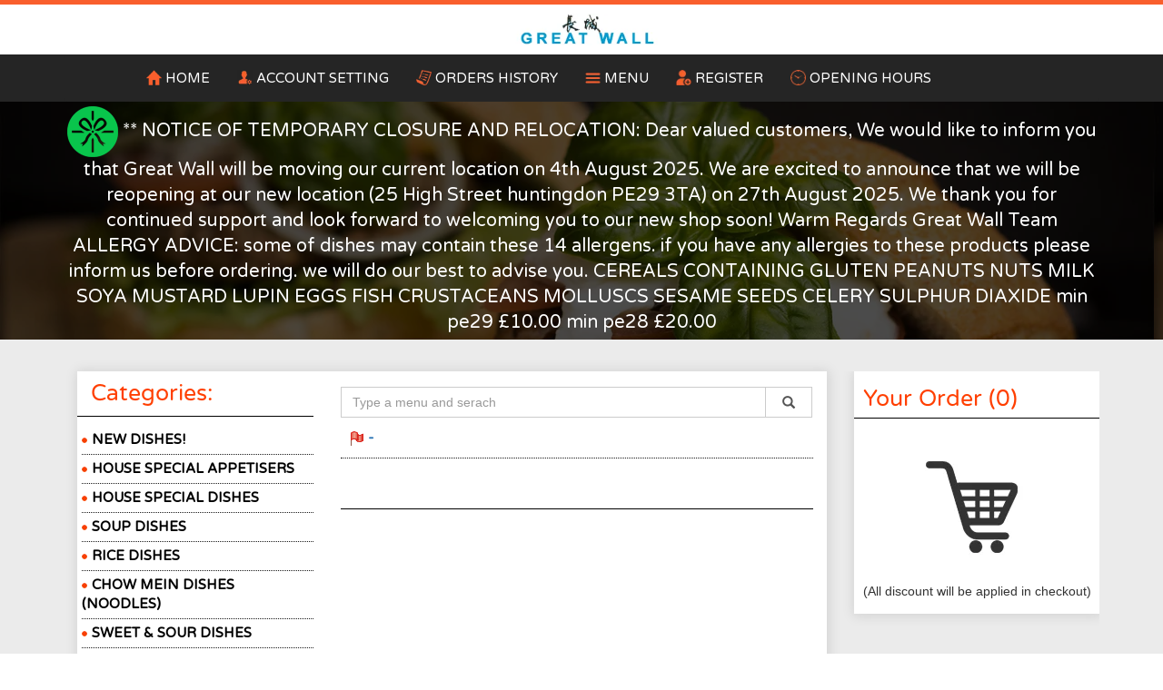

--- FILE ---
content_type: text/html; charset=UTF-8
request_url: https://greatwallhuntingdon.co.uk/menu/index.php?cid=1
body_size: 12113
content:




    <!DOCTYPE html>
    <html lang="en">
    <head>
        <meta charset="utf-8">
        <meta http-equiv="X-UA-Compatible" content="IE=edge">
        <meta name="viewport" content="width=device-width, initial-scale=1">
        <!-- The above 3 meta tags *must* come first in the head; any other head content must come *after* these tags -->
        <title> | Order Online</title>            <meta name="description"
                  content=" - Order Online At Great Wall, PE29 3TA">
                    <script type="text/javascript">

  var _gaq = _gaq || [];
  _gaq.push(['_setAccount', 'UA-28042111-1']);
  _gaq.push(['_trackPageview']);

  (function() {
    var ga = document.createElement('script'); ga.type = 'text/javascript'; ga.async = true;
    ga.src = ('https:' == document.location.protocol ? 'https://ssl' : 'http://www') + '.google-analytics.com/ga.js';
    var s = document.getElementsByTagName('script')[0]; s.parentNode.insertBefore(ga, s);
  })();

</script>
        <!-- Bootstrap -->
        <link href="css/bootstrap.min.css" rel="stylesheet">
        <link href="css/style.css" rel="stylesheet">
        <link href="css/media.css" rel="stylesheet">
        <link href="https://fonts.googleapis.com/css?family=Varela+Round" rel="stylesheet">
        <style>
            .table > tbody > tr > td, .table > tbody > tr > th, .table > tfoot > tr > td, .table > tfoot > tr > th, .table > thead > tr > td, .table > thead > tr > th {
                padding: 2px !important;
            }
        </style>

        
        <script src="js/jquery.js" type="text/javascript"></script>
        <script src="js/jqueryUI.js" type="text/javascript"></script>
        <script src="js/bootstrap.min.js"></script>

        <script language="javascript" type="text/javascript">
            <!--
            function popitup(url) {
                newwindow = window.open(url, 'name', 'height=300,width=500');
                if (window.focus) {
                    newwindow.focus()
                }
                return false;
            }
            // -->
        </script>
        <script language="JavaScript">
            function getElementPosition(obj) {
                var curleft = 0;
                var curtop = 20;
                if (obj.offsetParent) {
                    do {
                        curleft += obj.offsetLeft;
                        curtop += obj.offsetTop;
                    } while (obj = obj.offsetParent);
                }
                return [curleft, curtop];
            }
            function removeAbsoluteOver(objname) {
                var x = document.getElementById(objname);
                x.innerHTML = ' ';
            }

            function absoluteOver(obj, imgsrc, width, height, lyr) {
                var coors = getElementPosition(obj);
                var x = document.getElementById(lyr);
                x.style.position = 'absolute';
                x.style.backgroundColor = '#ff0000;';
                x.innerHTML = '<img alt="" border="1" src="' + imgsrc + '" width="' + width + '" height="' + height + '" onMouseOut="removeAbsoluteOver(\'layer3\');" >';
                x.style.top = coors[1] + 'px';
                x.style.left = coors[0] + 'px';
            }
        </script>

        <script type="text/javascript">
            function colorChange() {
                $('table[id=color]').effect("highlight", {}, 4000);
                $('table[id=color').effect("pulsate", {times: 2000}, 3000);
            }
        </script>

        <script type="text/javascript">
            $(function () {
                $(window).scroll(function () {
                    if ($(this).scrollTop() > 210) {
                        $('.order_div').addClass('fix_div');
                    } else {
                        $('.order_div').removeClass('fix_div');
                    }
                });
            });
            $(function () {
                $(window).scroll(function () {
                    // set distance user needs to scroll before we fadeIn navbar
                    if ($(this).scrollTop() > 80) {
                        $('.outer_header').addClass('fix_header');
                    } else {
                        $('.outer_header').removeClass('fix_header');
                    }
                });
            });
            $(document).ready(function () {
                $('.back-to-top').hide();
                $(window).scroll(function () {
                    if ($(this).scrollTop() > 90) {
                        $('#back-to-top').fadeIn();
                    } else {
                        $('#back-to-top').fadeOut();
                    }
                });
                // scroll body to 0px on click
                $('#back-to-top').click(function () {
                    $('body,html').animate({
                        scrollTop: 0
                    }, 1200);
                    return false;
                });
            });        </script>

        <script src="js/jquery.nicescroll.min.js"></script>

        <!-- suggestion -->
        <script type="text/javascript" src="js/auto/jquery_auto.js"></script>
        <script type='text/javascript' src='js/auto/jquery.autocomplete.js'></script>
        <link rel="stylesheet" type="text/css" href="js/auto/autocomplete.css"/>
        <script type="text/javascript">
            var dom = {};
            dom.query = jQuery.noConflict(true);
            dom.query().ready(function () {
                var s = document.getElementById("s").value;
                dom.query("#s").autocomplete("php_scripts/food_find.php?s" + s, {
                    width: 478,
                    matchContains: true,
                    selectFirst: true
                });
            });
            function check_restriction(count_restriction, check_id) {
                var i = 0;
                $('#' + check_id + ':checked').each(function () {
                    i++;
                });
                if (i > count_restriction) {
                    alert("Maximum " + count_restriction + " can be selected.");
                    return false;
                }
            }
        </script>

        <script type="text/javascript">
function buddyPopUp(popId)
{
	var arrayLength = full_arr[popId].length;
	var buddy = window.prompt("For/Note:");

	if (buddy!=null && buddy!="")
	{
		full_arr[popId][arrayLength-2] = encodeURIComponent(buddy);
	}


	var grandTotal = 0;
	for(var p=0; p<full_arr.length; p++)
	{
		grandTotal=grandTotal+Number(full_arr[p][2]);
	}
	var totalOrder = full_arr.length;

	grandTotal = grandTotal-discount;
	grandTotal = grandTotal.toFixed(2)


	//for showing data in shopping cart
	var cart_show = "<table align='center' cellpadding='0' cellspacing='0' border='0' class='cart_js_main'><tr><td align='center' valign='top' class='cartHead'>Your Order ("+totalOrder+")<td></tr></table><br /><div id='cart_scroll'><form action='php_scripts/addtocart.php' method='post' name='quan' id='quan'>";
	for(var q=0; q<full_arr.length; q++)
	{
		for(var r=0; r<full_arr[q].length; r++)
		{
			if(r==1)
			{
				var showName = full_arr[q][r];
			}
			if(r==3)
			{
				var showQuantity = full_arr[q][r];
			}
			if(r==2)
			{
				var showPrice = full_arr[q][r];
			}
			if(full_arr[q].length==7 && r==4)
			{
				var showOption = full_arr[q][r];
			}
			if(full_arr[q].length==7)
			{
				var buddy = full_arr[q][5];
			}
			if(full_arr[q].length==6)
			{
				var buddy = full_arr[q][4];
			}
		}

		if(q == popId)
		{
			var colorcode = "id='color'";
		}
		else
		{
			var colorcode = "";
		}

		if(buddy=="ME" || buddy=="")
		{
			var buddyShow = "";
		}
		else
		{
			var buddyShow = "<tr><td align='left' valign='top' colspan='4' style='font-size:11px; line-height:18px;'><b>For/Note: "+decodeURIComponent(buddy)+"</b></td></tr>";
		}
		//table for shopping cart
		cart_show+="<table  "+colorcode+" class='cart_js table'><tr><td class='cartTd'><span style='text-decoration:underline; cursor:pointer;' onclick='buddyPopUp("+q+")'><img src='images/addnotes.ico' />&nbsp;"+decodeURIComponent(showName)+"</span></td><td width='40'> X "+showQuantity+"</td><td>£"+showPrice+"</td><td style='padding: 3px 2px 3px 0  !important;text-align:right;' width='60'><input type='button' name='' id='' class='cart_plus_btn' value='+' title='Plus Quantity' onclick='modifyCart("+q+",1)'/>&nbsp;<input type='button' name='' id='' class='cart_minus_btn' value='-' title='Minus Quantity' onclick='modifyCart("+q+",2)' /></td></tr>";
		if(full_arr[q].length==7)
		{
			cart_show += "<tr id='s_bor'><td align='left' valign='top' colspan='4' style='font-size:11px; line-height:18px;'>"+decodeURIComponent(showOption)+"</td></tr>";
		}

		cart_show +=buddyShow+"</table>";
	}
	//showing grand total in cart

	if(grandTotal > 0)
	{
		if(discount!=0)
		{
			disShow = "<b title='&bull; "+DiscountMsg+"'>Discount: £"+discount.toFixed(2)+"</b>";
		}
		else
		{
			disShow ="";
		}

		cart_show += "<br /><table align='center' cellpadding='0' cellspacing='0' border='0' style='width:98%;'><tr><td align='left' valign='middle'>"+disShow+"</td><td align='right' valign='middle'><b>Grand Total: £"+grandTotal+"</td></tr><tr style='height:50px;'><td align='center' valign='bottom' colspan='2'><br /><input type='submit' name='buttons' id='buttons' value='Checkout' class='checkout' /></td></tr></table></form></div>";
	}
	else
	{
		cart_show += "<img src='images/add.png' border='0' />";
	}

	document.getElementById('foodName').innerHTML=cart_show;

	var xmlhttp;

		 if (window.XMLHttpRequest)
		  {// code for IE7+, Firefox, Chrome, Opera, Safari
		  xmlhttp=new XMLHttpRequest();
		  }
		else
		  {// code for IE6, IE5
		  xmlhttp=new ActiveXObject("Microsoft.XMLHTTP");
		  }
		xmlhttp.onreadystatechange=function()
		  {
		  if (xmlhttp.readyState==4 && xmlhttp.status==200)
			{
				document.getElementById("aaaa").innerHTML=xmlhttp.responseText;
			}
		  }
		xmlhttp.open("POST","php_scripts/cart_session.php",true);
		xmlhttp.setRequestHeader("Content-type","application/x-www-form-urlencoded");
		xmlhttp.send("fullArr="+JSON.stringify(full_arr)+"&qntyArray="+JSON.stringify(qnty_array)+"&grandTotal="+grandTotal+"&discount="+discount+"&DiscountMsg="+DiscountMsg_post);

		colorChange();
}
</script><script type="text/javascript">
//global variable

var discount_arr = new Array();

//create offer array and discount array
var full_arr = new Array();
var qnty_array = new Array();
var discount = 0;
var DiscountMsg = "";
var DiscountMsg_post = "";

//Add to cart start
function addToCart(f)
{
	var optionTotalPrice=0;
	var checkString="";
	var data_arr=new Array();
	var str = 0;
	var elem = f.elements;
	var foods_id = elem[0].value;
	var c=0;
	var grandTotal=0;
	var lastHeadId = 0;
	var break_flag = 0;
	for(var i = 0; i < elem.length; i++)
	{
		if(elem[i].type == 'hidden')
		{
			if(i==2){
				var fl_price=elem[i].value;
				var yyy=fl_price.toString();
				data_arr.push(yyy);
			}
			else if(i==1){
				var fl_name=elem[i].value;
				var zzz=encodeURIComponent(fl_name);
				data_arr.push(zzz);
			}
			else{
				data_arr.push(elem[i].value);
			}

			if(i==0){
				checkString+=elem[i].value+'xx';
			}
		}
		if(elem[i].type == 'radio' || elem[i].type == 'checkbox' || elem[i].type == 'select-one')
		{
			
			if(elem[i].checked || elem[i].type == 'select-one'){
				c++;
				var k=(elem[i].value).split('||');
				//var optionHeadId=k[0];
				//var optionHeadName=k[1];

				var optionId=k[0];
				var optionName=k[1];
				var optionPrice=k[2];
				var optionHeadId = k[3];
				var optionHeadName = k[4];
				checkString+=optionId+'xx';
				optionTotalPrice = optionTotalPrice+Number(optionPrice);
				optionTotalPrice = Number(optionTotalPrice);
				var j = "";
				if(optionHeadId == lastHeadId){
					j+=", "+optionName+'(£'+optionPrice+')';
				}
				else{
					if(i>4 && break_flag==0){
						j+="<b>"+optionHeadName+":</b> "+optionName+'(£'+optionPrice+')';
					break_flag=1;
					}
					else{
						j+="<br /><b>"+optionHeadName+":</b> "+optionName+'(£'+optionPrice+')';
					}
				}
				j = encodeURIComponent(j);
				if(c>1){
					data_arr[data_arr.length-1]=data_arr[data_arr.length-1]+j;
				}
				else{
					data_arr.push(j);
				}

				lastHeadId = optionHeadId;
			}

		}
	}
	data_arr[2]=(Number(data_arr[2])+optionTotalPrice).toFixed(2);
	data_arr.push('ME');
	data_arr.push(checkString);


	if(fl_price==0 && optionTotalPrice==0)
	{
		$("#mydiv"+foods_id).show(300);
	}
	else
	{

		var valJSON = JSON.stringify(data_arr[data_arr.length-1]);

		for(var b=0;b<full_arr.length;b++)
		{
			if(valJSON === JSON.stringify(full_arr[b][full_arr[b].length-1]))
			{
				var priceTest=Number(full_arr[b][2])+(Number(full_arr[b][2])/Number(full_arr[b][3]));
				full_arr[b][2]=priceTest.toFixed(2);
				full_arr[b][3]=Number(full_arr[b][3])+1;
				str=1;
				var newArray = b;
			}
		}

		if(str!=1){
		full_arr.push(data_arr);
		var newArray = full_arr.length-1;
		}
		//for calculating grand total form two-dimensional array


		//quantity and food id get for discount :: start
		if(qnty_array.length==0)
		{
			var qnty_array_elem = new Array();
			qnty_array_elem.push(foods_id);
			qnty_array_elem.push('1');
			qnty_array_elem.push(data_arr[2]);
			qnty_array.push(qnty_array_elem);
		}
		else
		{
			var count = 0;
			for(var s=0; s<qnty_array.length; s++)
			{
				if(foods_id==Number(qnty_array[s][0]))
				{
					qnty_array[s][1] = Number(qnty_array[s][1])+1;
					qnty_array[s][2] = Number(qnty_array[s][2])+Number(data_arr[2]);
					count = 1;
				}
			}
			if(count == 0)
			{
				var qnty_array_elem = new Array();
				qnty_array_elem.push(foods_id);
				qnty_array_elem.push('1');
				qnty_array_elem.push(data_arr[2]);
				qnty_array.push(qnty_array_elem);
			}
		}

		//quantity and food id get for discount :: start
		var disAmount = 0;


		for(var k = 0; k < discount_arr.length; k++)
		{
			if(Number(discount_arr[k][0]) == Number(foods_id))
			{
				for(var u = 0; u < qnty_array.length; u++)
				{
					var a= Number(qnty_array[u][0]);

					if(Number(qnty_array[u][0]) == Number(foods_id))
					{
						var food_quantity = Number(qnty_array[u][1]);
						var food_total = Number(qnty_array[u][2]);
						var discount_amount = Number(discount_arr[k][3]);
						var dis_msg = discount_arr[k][1];
						var dis_msg_post = discount_arr[k][2];
						var mod = food_quantity % discount_arr[k][4];

						if(mod == 0)
						{
							if(discount_arr[k][5] == 'Per')
							{
								disAmount += food_total * discount_amount/100;
							}
							else
							{
								disAmount += discount_amount;
							}

							DiscountMsg_post = dis_msg_post;
							DiscountMsg = dis_msg;
						}
					}
				}
			}
		}
		discount+=disAmount;
		//quantity and food id get for discount :: end



		for(var p=0; p<full_arr.length; p++)
		{
			grandTotal=grandTotal+Number(full_arr[p][2]);
		}
		var totalOrder = full_arr.length;

		grandTotal = grandTotal-discount;
		grandTotal = grandTotal.toFixed(2);


		document.getElementById("product-count").innerHTML = totalOrder;

		//for showing data in shopping cart
		var cart_show = "<table class='cart_js_main'><tr><td align='center' valign='top' class='cartHead'>Your Order("+totalOrder+")<td></tr></table><br /><div id='cart_scroll'><form action='php_scripts/addtocart.php' method='post' name='quan' id='quan'>";
		for(var q=0; q<full_arr.length; q++)
		{
			for(var r=0; r<full_arr[q].length; r++)
			{
				if(r==1)
				{
					var showName = full_arr[q][r];
				}
				if(r==3)
				{
					var showQuantity = full_arr[q][r];
				}
				if(r==2)
				{
					var showPrice = full_arr[q][r];
				}
				if(full_arr[q].length==7 && r==4)
				{
					var showOption = full_arr[q][r];
				}
				if(full_arr[q].length==7)
				{
					var buddy = full_arr[q][5];
				}
				if(full_arr[q].length==6)
				{
					var buddy = full_arr[q][4];
				}
			}

			if(q == newArray)
			{
				var colorcode = "id='color'";
			}
			else
			{
				var colorcode = "";
			}

			if(buddy=="ME" || buddy=="")
			{
				var buddyShow = "";
			}
			else
			{
				var buddyShow = "<tr><td align='left' valign='top' colspan='4' style='font-size:11px; line-height:18px;'><b>For: "+decodeURIComponent(buddy)+"</b></td></tr>";
			}
			//table for shopping cart
			cart_show+="<table "+colorcode+" class='cart_js table'><tr><td><span style='text-decoration:underline; cursor:pointer;' onclick='buddyPopUp("+q+")'><img src='images/addnotes.ico' /> "+decodeURIComponent(showName)+"</span></td><td width='40'> X "+showQuantity+"</td><td>£"+showPrice+"</td><td style='padding: 3px 2px 3px 0  !important;text-align:right;' width='60'><input type='button' name='' id='' class='cart_plus_btn' value='+' title='Plus Quantity' onclick='modifyCart("+q+",1)'/>&nbsp;<input type='button' name='' id='' class='cart_minus_btn' value='-' title='Minus Quantity' onclick='modifyCart("+q+",2)' /></td></tr>";
			if(full_arr[q].length==7)
			{
				cart_show += "<tr><td align='left' valign='top' colspan='4' style='font-size:11px; line-height:18px;'>"+decodeURIComponent(showOption)+"</td></tr>";
			}

			cart_show +=buddyShow+"</table>";
		}
		//showing grand total in cart

		if(discount!=0)
		{
			disShow = "<b title='&bull; "+DiscountMsg+"'>Discount: £"+discount.toFixed(2)+"</b>";
		}
		else
		{
			disShow ="";
		}

		var mobileGrandTotal = "£"+grandTotal;
		document.getElementById("grand-total").innerHTML = mobileGrandTotal;

		cart_show += "<br /><table align='center' cellpadding='0' cellspacing='0' border='0' style='width:98%;'><tr><td align='left' valign='middle'>"+disShow+"</td><td align='right' valign='middle'><b>Grand Total: £"+grandTotal+"</td></tr><tr style='height:50px;'><td align='center' valign='bottom' colspan='2'><br /><input type='submit' name='buttons' id='buttons' value='Checkout' class='checkout' /></td></tr></table></form></div><br/><div class='cartTrDet'>(All discount will be applied in checkout)</div>";

		$('span[id^=mydiv]').hide(500);
		document.getElementById('foodName').innerHTML=cart_show;
		document.getElementById('cart').innerHTML=cart_show;
		var xmlhttp;

		 if (window.XMLHttpRequest)
		  {// code for IE7+, Firefox, Chrome, Opera, Safari
		  xmlhttp=new XMLHttpRequest();
		  }
		else
		  {// code for IE6, IE5
		  xmlhttp=new ActiveXObject("Microsoft.XMLHTTP");
		  }
		xmlhttp.onreadystatechange=function()
		  {
		  if (xmlhttp.readyState==4 && xmlhttp.status==200)
			{
				document.getElementById("aaaa").innerHTML=xmlhttp.responseText;
			}
		  }
		xmlhttp.open("POST","php_scripts/cart_session.php",true);
		xmlhttp.setRequestHeader("Content-type","application/x-www-form-urlencoded");
		xmlhttp.send("fullArr="+JSON.stringify(full_arr)+"&qntyArray="+JSON.stringify(qnty_array)+"&grandTotal="+grandTotal+"&discount="+discount+"&DiscountMsg="+DiscountMsg_post);

		colorChange();
	}
}
//Add to cart end.

</script><script type="text/javascript">
//modify shopping cart start
function modifyCart(f,type)
{
	var itemTotalPrice = Number(full_arr[f][2]);
	var itemQuantity = Number(full_arr[f][3]);
	var itemUnitPrice = itemTotalPrice/itemQuantity;

	//Plus statement
	if(type == 1)
	{
		var itemUpdatedPrice = itemTotalPrice+itemUnitPrice;
		full_arr[f][2] = itemUpdatedPrice.toFixed(2);
		full_arr[f][3] = Number(full_arr[f][3])+1;

		for(var u=0; u<qnty_array.length; u++)
		{
			if(full_arr[f][0] == qnty_array[u][0])
			{
				qnty_array[u][2] = Number(qnty_array[u][2])+(Number(qnty_array[u][2])/Number(qnty_array[u][1]));
				qnty_array[u][1] = Number(qnty_array[u][1])+1;
			}
		}
	}
	//Plus statement

	//quantity and food id get for discount :: start
	var disAmount =0;
		//quantity and food id get for discount :: end


	//minus statement
	if(type == 2)
	{
		if(Number(full_arr[f][3])==1)
		{
			full_arr.splice(f,1);
			qnty_array.splice(f,1);
		}
		else
		{
			var itemUpdatedPrice = itemTotalPrice-itemUnitPrice;
			full_arr[f][2] = itemUpdatedPrice.toFixed(2);
			full_arr[f][3] = Number(full_arr[f][3])-1;

			for(var v=0; v<qnty_array.length; v++)
			{
				if(full_arr[f][0] == qnty_array[v][0])
				{
					qnty_array[v][2] = Number(qnty_array[v][2])-(Number(qnty_array[v][2])/Number(qnty_array[v][1]));
					qnty_array[v][1] = Number(qnty_array[v][1])-1;
				}
			}
		}
	}
	//minus statement



	var grandTotal = 0;
	for(var p=0; p<full_arr.length; p++)
	{
		grandTotal=grandTotal+Number(full_arr[p][2]);
	}
	var totalOrder = full_arr.length;

	grandTotal = grandTotal-discount;
	grandTotal = grandTotal.toFixed(2);


	//for showing data in shopping cart
	var cart_show = "<table align='center' cellpadding='0' cellspacing='0' border='0' class='cart_js_main'><tr><td align='center' valign='top' class='cartHead'>Your Order ("+totalOrder+")<td></tr></table><br /><div id='cart_scroll'><form action='php_scripts/addtocart.php' method='post' name='quan' id='quan'>";
	for(var q=0; q<full_arr.length; q++)
	{
		for(var r=0; r<full_arr[q].length; r++)
		{
			if(r==1)
			{
				var showName = full_arr[q][r];
			}
			if(r==3)
			{
				var showQuantity = full_arr[q][r];
			}
			if(r==2)
			{
				var showPrice = full_arr[q][r];
			}
			if(full_arr[q].length==7 && r==4)
			{
				var showOption = full_arr[q][r];
			}
			if(full_arr[q].length==7)
			{
				var buddy = full_arr[q][5];
			}
			if(full_arr[q].length==6)
			{
				var buddy = full_arr[q][4];
			}
		}

		if(q == f)
		{
			var colorcode = "id='color'";
		}
		else
		{
			var colorcode = "";
		}

		if(buddy=="ME" || buddy=="")
		{
			var buddyShow = "";
		}
		else
		{
			var buddyShow = "<tr><td align='left' valign='top' colspan='4' style='font-size:11px; line-height:18px;'><b>For: "+decodeURIComponent(buddy)+"</b></td></tr>";
		}
		//table for shopping cart
		cart_show+="<table "+colorcode+" class='cart_js table'><tr><td class='cartTd'><span style='text-decoration:underline; cursor:pointer;' title='"+decodeURIComponent(showName)+"\nFor: "+decodeURIComponent(buddy)+"' onclick='buddyPopUp("+q+")'><img src='images/addnotes.ico' width=12 height=12 /> "+decodeURIComponent(showName)+"</span></td><td align='right' valign='top' style='width:40px;'> X "+showQuantity+"</td><td>£"+showPrice+"</td><td style='padding: 3px 2px 3px 0  !important;text-align:right;' width='60'><input type='button' name='' id='' class='cart_plus_btn' value='+' title='Plus Quantity' onclick='modifyCart("+q+",1)'/>&nbsp;<input type='button' name='' id='' class='cart_minus_btn' value='-' title='Minus Quantity' onclick='modifyCart("+q+",2)' /></td></tr>";
		if(full_arr[q].length==7)
		{
			cart_show += "<tr id='s_bor'><td align='left' valign='top' colspan='4' style='font-size:11px; line-height:18px;'>"+decodeURIComponent(showOption)+"</td></tr>";
		}

		cart_show +=buddyShow+"</table>";
	}
	//showing grand total in cart

	if(grandTotal > 0)
	{
		if(discount!=0)
		{
			disShow = "<b title='&bull; "+DiscountMsg+"'>Discount: £"+discount.toFixed(2)+"</b>";
		}
		else
		{
			disShow ="";
		}

		cart_show += "<br /><table align='center' cellpadding='0' cellspacing='0' border='0' style='width:98%;'><tr><td align='left' valign='middle'>"+disShow+"</td><td align='right' valign='middle'><b>Grand Total: £"+grandTotal+"</td></tr><tr style='height:50px;'><td align='center' valign='bottom' colspan='2'><br /><input type='submit' name='buttons' id='buttons' value='Checkout' class='checkout' /></td></tr></table></form></div>";
	}
	else
	{
		cart_show += "<img src='images/add.png' border='0' />";
	}

    document.getElementById("product-count").innerHTML = totalOrder;
    document.getElementById("grand-total").innerHTML =  "£" +grandTotal;

	document.getElementById('foodName').innerHTML=cart_show;
	document.getElementById('cart').innerHTML=cart_show;

	var xmlhttp;

	 if (window.XMLHttpRequest)
	  {// code for IE7+, Firefox, Chrome, Opera, Safari
	  xmlhttp=new XMLHttpRequest();
	  }
	else
	  {// code for IE6, IE5
	  xmlhttp=new ActiveXObject("Microsoft.XMLHTTP");
	  }
	xmlhttp.onreadystatechange=function()
	  {
	  if (xmlhttp.readyState==4 && xmlhttp.status==200)
		{
			document.getElementById("aaaa").innerHTML=xmlhttp.responseText;
		}
	  };
	xmlhttp.open("POST","php_scripts/cart_session.php",true);
	xmlhttp.setRequestHeader("Content-type","application/x-www-form-urlencoded");
	xmlhttp.send("fullArr="+JSON.stringify(full_arr)+"&qntyArray="+JSON.stringify(qnty_array)+"&grandTotal="+grandTotal+"&discount="+discount+"&DiscountMsg="+DiscountMsg_post);

	colorChange();
}

</script>
    </head>

    <body>
    <!--body start-->
    		<script language="javascript" type="text/javascript">
			<!--
			function popitup(url) {
				newwindow=window.open(url,'name','height=300,width=500');
				if (window.focus) {newwindow.focus()}
				return false;
			}
			// -->
		</script>
				<div class="top_header"><!--<h1>Welcome to Our Online Food System!</h1>--></div>
		<div class="container">
			<div class="logo">
				<a href="/"><img src="images/logo.png" class="img-responsive"></a>
			</div>
		</div>
		<div class="outer_header">
			<div class="container">
				<nav class="navbar navbar-default">
					<div class="container-fluid">
						<!-- Brand and toggle get grouped for better mobile display -->
						<div class="navbar-header">
							<button type="button" class="navbar-toggle collapsed" data-toggle="collapse" data-target="#bs-example-navbar-collapse-1" aria-expanded="false">
								<span class="sr-only">Toggle navigation</span>
								<span class="icon-bar"></span>
								<span class="icon-bar"></span>
								<span class="icon-bar"></span>
							</button>
                                                         <a class="navbar-brand" href="#"><img src="images/mlogo.png" class="img-responsive"></a>
						</div>

						<!-- Collect the nav links, forms, and other content for toggling -->
						<center><div class="collapse navbar-collapse" id="bs-example-navbar-collapse-1" style="overflow:hidden;">
							<ul class="nav navbar-nav">
							    <li><a href="/"><img src="images/home1.png">Home</a></li>
								<li class="active"><a href="user_account.php"><img src="images/account.png">Account Setting <span class="sr-only">(current)</span></a></li>
								<li><a href="orderhistory.php"><img src="images/order.png">Orders History</a></li>
								<li><a href="index.php?cid="><img src="images/menu.png">Menu</a></li>
																								<li><a href="login_user.php"><img src="images/register.png">Register</a></li>
																<li><a href="#" onclick="return popitup('http://greatwallhuntingdon.co.uk/menu/openinghours.php')"><img src="images/opening.png">Opening Hours</a></li>
															</ul>
						</div></center>
					</div>
				</nav>
			</div>
		</div>    <div class="outer_banner">
        <!--<div class="container">
            <h2>special<br/>
                offers & discounts</h2>
        </div>-->
        <div class="freediv">
            <div class="container">
                <p><img src="images/deal.png"> ** NOTICE OF TEMPORARY CLOSURE AND RELOCATION:
Dear valued customers,
We would like to inform you that Great Wall will be moving our current location on 4th August 2025.
We are excited to announce that we will be reopening at our new location (25 High Street huntingdon PE29 3TA) on 27th August 2025.
We thank you for continued support and look forward to welcoming you to our new shop soon! 
Warm Regards
Great Wall Team

ALLERGY ADVICE:

some of dishes may contain these 
14 allergens.
if you have any allergies to these
products please inform us before
ordering. we will do our best to advise you.
CEREALS CONTAINING GLUTEN
PEANUTS
NUTS
MILK
SOYA
MUSTARD
LUPIN
EGGS
FISH
CRUSTACEANS
MOLLUSCS
SESAME SEEDS 
CELERY
SULPHUR DIAXIDE




 min pe29 &pound;10.00
min pe28 &pound;20.00</p>
            </div>
        </div>
    </div>

    <div class="outer_container">
        <div class="container">
            <!--<div class="time">
                <div class="col-sm-6">
                    <img src="images/30-40.jpg" class="img-responsive">
                </div>
                <div class="col-sm-6">
                    <img src="images/10-15.jpg" class="img-responsive">
                </div>
            </div>-->

            <div class="col-sm-9">
                <div class="bg">
                    <!--left pane start-->
                    <div class="col-sm-4 category no-left">
                        <p>Categories:</p>
                                                <div style="padding-left: 15px;">
                            <select onChange="location = this.value;"
                                    class="form-control hidden-lg hidden-md hidden-sm">
                                <option value="">Select Category</option>
                                <option  value="index.php?cid=82&cname=NEW DISHES!">NEW DISHES!</option><option  value="index.php?cid=62&cname=HOUSE SPECIAL APPETISERS">HOUSE SPECIAL APPETISERS</option><option  value="index.php?cid=63&cname=HOUSE SPECIAL DISHES">HOUSE SPECIAL DISHES</option><option  value="index.php?cid=64&cname=SOUP DISHES">SOUP DISHES</option><option  value="index.php?cid=65&cname=RICE DISHES">RICE DISHES</option><option  value="index.php?cid=66&cname=CHOW MEIN DISHES (NOODLES)">CHOW MEIN DISHES (NOODLES)</option><option  value="index.php?cid=67&cname=SWEET &amp; SOUR DISHES">SWEET &amp; SOUR DISHES</option><option  value="index.php?cid=68&cname=CURRY DISHES">CURRY DISHES</option><option  value="index.php?cid=69&cname=CHOP SUEY DISHES (BEANSPROUTS)">CHOP SUEY DISHES (BEANSPROUTS)</option><option  value="index.php?cid=70&cname=KING PRAWN DISHES">KING PRAWN DISHES</option><option  value="index.php?cid=71&cname=ROAST DUCK DISHES">ROAST DUCK DISHES</option><option  value="index.php?cid=72&cname=CHICKEN DISHES">CHICKEN DISHES</option><option  value="index.php?cid=73&cname=BEEF DISHES">BEEF DISHES</option><option  value="index.php?cid=74&cname=SPARE RIBS/PORK DISHES">SPARE RIBS/PORK DISHES</option><option  value="index.php?cid=75&cname=EGG FOO YUNG DISHES">EGG FOO YUNG DISHES</option><option  value="index.php?cid=76&cname=VEGETARIAN DISHES">VEGETARIAN DISHES</option><option  value="index.php?cid=77&cname=EXTRA PORTIONS">EXTRA PORTIONS</option><option  value="index.php?cid=78&cname=ENGLISH DISHES (INCLUDES CHIPS)">ENGLISH DISHES (INCLUDES CHIPS)</option><option  value="index.php?cid=79&cname=SPECIAL SET DINNERS">SPECIAL SET DINNERS</option><option  value="index.php?cid=81&cname=DRINKS">DRINKS</option>                            </select>
                        </div>
                        <ul class="hidden-xs" style="padding:0 0 0 5px;">
                            <li><a href="index.php?cid=82&cname=NEW DISHES!"><img src="images/shap.png">NEW DISHES!</a></li><li><a href="index.php?cid=62&cname=HOUSE SPECIAL APPETISERS"><img src="images/shap.png">HOUSE SPECIAL APPETISERS</a></li><li><a href="index.php?cid=63&cname=HOUSE SPECIAL DISHES"><img src="images/shap.png">HOUSE SPECIAL DISHES</a></li><li><a href="index.php?cid=64&cname=SOUP DISHES"><img src="images/shap.png">SOUP DISHES</a></li><li><a href="index.php?cid=65&cname=RICE DISHES"><img src="images/shap.png">RICE DISHES</a></li><li><a href="index.php?cid=66&cname=CHOW MEIN DISHES (NOODLES)"><img src="images/shap.png">CHOW MEIN DISHES (NOODLES)</a></li><li><a href="index.php?cid=67&cname=SWEET &amp; SOUR DISHES"><img src="images/shap.png">SWEET &amp; SOUR DISHES</a></li><li><a href="index.php?cid=68&cname=CURRY DISHES"><img src="images/shap.png">CURRY DISHES</a></li><li><a href="index.php?cid=69&cname=CHOP SUEY DISHES (BEANSPROUTS)"><img src="images/shap.png">CHOP SUEY DISHES (BEANSPROUTS)</a></li><li><a href="index.php?cid=70&cname=KING PRAWN DISHES"><img src="images/shap.png">KING PRAWN DISHES</a></li><li><a href="index.php?cid=71&cname=ROAST DUCK DISHES"><img src="images/shap.png">ROAST DUCK DISHES</a></li><li><a href="index.php?cid=72&cname=CHICKEN DISHES"><img src="images/shap.png">CHICKEN DISHES</a></li><li><a href="index.php?cid=73&cname=BEEF DISHES"><img src="images/shap.png">BEEF DISHES</a></li><li><a href="index.php?cid=74&cname=SPARE RIBS/PORK DISHES"><img src="images/shap.png">SPARE RIBS/PORK DISHES</a></li><li><a href="index.php?cid=75&cname=EGG FOO YUNG DISHES"><img src="images/shap.png">EGG FOO YUNG DISHES</a></li><li><a href="index.php?cid=76&cname=VEGETARIAN DISHES"><img src="images/shap.png">VEGETARIAN DISHES</a></li><li><a href="index.php?cid=77&cname=EXTRA PORTIONS"><img src="images/shap.png">EXTRA PORTIONS</a></li><li><a href="index.php?cid=78&cname=ENGLISH DISHES (INCLUDES CHIPS)"><img src="images/shap.png">ENGLISH DISHES (INCLUDES CHIPS)</a></li><li><a href="index.php?cid=79&cname=SPECIAL SET DINNERS"><img src="images/shap.png">SPECIAL SET DINNERS</a></li><li><a href="index.php?cid=81&cname=DRINKS"><img src="images/shap.png">DRINKS</a></li>                        </ul>
                    </div>
                    <!--left pane end-->

                    <!--center pane start-->
                    <div class="col-sm-8 content">
                        <div style="margin-top: 15px;">
                                                    </div>

                        <!--search start-->
                        <form name="search" id="search-food" method="get" action="index.php" autocomplete="off">
                            <div class="input-group">
                                <input type="text" size="15" name="s" id="s" placeholder="Type a menu and serach"
                                       class="form-control"/>
                                <span class="input-group-addon"><button type="submit"><span
                                                class="glyphicon glyphicon-search"></span></button></span>
                            </div>
                        </form>
                        <!--search end-->

                        <!--Featured BEGIN-->
                        
										<ul>
											<li>
												<img src="images/hotcategory.ico" />
												<a class="main_headw" href="index.php?cid=1">
													<b> - </b>
												</a>
											</li>
										</ul>                        <!--Featured END-->

                        <!--cat img start-->
                                                <h3><br/>
                            <i></i>
                        </h3>
                        <!-- <font color="green"><i>< ?php echo $dataC['catdesc']; ?></i></font> -->
                        <!--cat img and name end-->

                        <!--From value start-->
                                                <!--From value end-->
                    </div>
                    <!--center pane end-->
                </div>
            </div>
            <!--right pane start-->
            <div class="col-sm-3 no-right order_div">
                <div class="bg order" id="cartView">
    <div id="foodName">
        
					<h4>Your Order (0)</h4>
					<img src="images/cart.png" class="img-responsive"><div class="cartTrDet">(All discount will be applied in checkout)</div>    </div>
</div>

<div class="mobile-order bg">
    <div class="col-sm-12">
        
	            	<form action="php_scripts/addtocart.php" method="post" name="mobilequan" id="mobilequan">
		            	<p class="cart-icon"><img src="images/main-cart.png"> <span id="product-count">0</span> </p>
		            	<p>Total: <span id="grand-total">0</span></p>
		            	<p><input type="submit" name="buttons" id="buttons" value="Checkout" class="checkout" /></p>
		            </form>        
        
    </div>
</div>
            </div>
            <!--right pane end-->
        </div>
    </div>
    		<div class="outer-footer">
		    <center><img src="images/img6.jpg"></center>
			
		</div>

		<div class="bottom-footer">
			<p>Order Online Now</p>
		</div>    <a id="back-to-top" href="#" class="btn btn-primary btn-lg back-to-top" role="button" title="" data-toggle="tooltip"
       data-placement="top" data-original-title="" style="display: inline;">
        <span class="glyphicon glyphicon-chevron-up"></span>
    </a>

    <div class="modal fade" style="margin-top: 70px; max-height: 60%;" id="myModal" tabindex="-1" role="dialog"
         aria-labelledby="myModalLabel">
        <div class="modal-dialog" role="document">
            <div class="modal-content">
                <div class="modal-header">
                    <div class="row">
                        <div class="col-xs-8">
                            <h4 id="m-title">Your Order (0)</h4>
                        </div>
                        <div class="text-right col-xs-4" style="padding-left: 0;">
                            <button type="button" class="btn btn-default" data-dismiss="modal">Close</button>
                        </div>
                    </div>
                </div>
                <div class="modal-body" id="cart">
                    
                                
					
					<img src="images/cart.png" class="img-responsive"><div class="cartTrDet">(All discount will be applied in checkout)</div>
                </div>
                <div class="modal-footer">
                    <button type="button" class="btn btn-default" data-dismiss="modal">Close</button>
                </div>
            </div>
        </div>
    </div>

    <!--body end-->
    <script type="text/javascript">
        $('#toggle_sidebar_nav').on('click', function () {
            $('#sidebar_nav').slideToggle('slow');
        });

        //session full array start
        
        $('.cart-icon').on('click', function () {
            console.log('in');
            $('#myModal').modal('show');
        });
        $('#grand-total').parent().on('click', function () {
            $('#myModal').modal('show');
        });
    </script>

    </body>
    </html>


--- FILE ---
content_type: text/css
request_url: https://greatwallhuntingdon.co.uk/menu/css/style.css
body_size: 2666
content:
@font-face {
    font-family: 'VarelaRound-Regular';
    src: url(../fonts/VarelaRound-Regular.otf);
}

@font-face {
    font-family: 'Montserrat-Bold';
    src: url(../fonts/Montserrat-Bold.otf);
}

@font-face {
    font-family: 'Montserrat-Regular';
    src: url(../fonts/Montserrat-Regular.otf);
}

.top_header {
    float: left;
    width: 100%;
    text-align: center;
    background: #f95f2d;
    padding-bottom: 5px;
}

.top_header h1 {
    font-size: 15px;
    color: #fff;
    font-family: 'Varela Round', sans-serif;
    margin: 9px;
}

.logo {
    float: left;
    padding: 10px 0;
    width: 100%;
}

.logo img {
    width: 230px;
    margin: 0 auto;
}

.outer_header {
    width: 100%;
    background: #252525;
    padding: 0px 0px;
}

.navbar-default {
    background-color: #252525;
    border-color: #252525;
}

.navbar {
    margin-bottom: 0px;
}

.navbar-nav > li:first-child a {
    padding-left: 0;
}

.navbar-nav > li:last-child a {
    padding-right: 0;
}

.navbar-nav > li > a {
    font-family: 'Varela Round', sans-serif;
    font-size: 15px;
    color: #fff !important;
    text-transform: uppercase;
    transition: all 0.35s ease 0s;
}

.navbar-nav > li > a:hover {
    color: #f95f2d !important;
}

.navbar-default .navbar-nav > .active > a, .navbar-default .navbar-nav > .active > a:focus, .navbar-default .navbar-nav > .active > a:hover {
    background: none;
/ / color: #F95F2D !important;
}

.container-fluid {
    padding: 0px;
}

.collapse.navbar-collapse {
    padding: 0px;
    padding-left: 90px;
}

.nav.navbar-nav img {
    margin-right: 4px;
    margin-top: -3px;
    width: 17px;
}

.outer_banner {
    width: 100%;
    float: left;
    background: url('../images/header_bg.jpg');
    background-size: ;
    min-height: 20px;
    position: relative;
}

.outer_banner h2 {
    color: #fff;
    font-size: 42px;
    font-family: 'Varela Round', sans-serif;
    text-align: center;
    text-transform: uppercase;
    text-shadow: 1px 1px 4px #666666;
    margin-top: 1%;
}

.freediv {
    min-height: 20px;
    width: 100%;
    background: rgba(0, 0, 0, 0.7) none repeat scroll 0 0;
}

.freediv p {
    font-family: 'Varela Round', sans-serif;
    color: #fff;
    font-size: 20px;
    text-align: center;
    margin: 5px 0;
}

.outer_container {
    width: 100%;
    float: left;
    background: #ebebeb;
    padding-bottom: 35px;
    padding-top: 35px;
}

.outer_container .time {
    padding: 30px 0px;
    float: left;
}

.time img {
    width: 65%;
}

.time .col-sm-6:nth-child(1) {
    padding-left: 0;
}

.time .col-sm-6:nth-child(2) {
    padding-right: 0;
    text-align: right;
}

.bg {
    background: #fff;
    float: left;
    width: 100%;
    box-shadow: 1px 1px 12px 2px rgba(0, 0, 0, 0.1);
    padding-bottom: 15px;
}

.no-left {
    padding-left: 0px;
}

.no-right {
    padding-right: 0px;
}

.category p {
    font-size: 25px;
    border-bottom: 1px solid #000000;
    color: #ff3f00;
    padding: 7px 15px;
    font-family: 'VarelaRound-Regular';
}

.category.no-left li {
    color: #666666;
    font-size: 14px;
    list-style: none;
    border-bottom: 1px dotted rgba(0, 0, 0, 0.9);
    font-family: 'Varela Round', sans-serif;
}

.category.no-left li a {
    text-decoration: none;
    transition: all 0.35s ease 0s;
    color: #000;
    padding: 5px 0;
    display: block;
    width: 100%;
    font-size: 15px;
    border-radius: 3px;
    text-transform: uppercase;
    font-weight: 700;
}

.category.no-left li a:hover {
    background: #ff3f00;
    color: #fff;
}

.category.no-left li img {
    margin-right: 5px;
}

.category.no-left {
    background: #fff none repeat scroll 0 0;
}

.content input {
    border-radius: 0;
    box-shadow: none;
/ / border-right: medium none;
}

.content .input-group {
    margin-top: 17px;
}

.content .input-group-addon {
    border-radius: 0;
    background: none;
}

.content .input-group-addon > a {
    color: #000;
}

.content h3 {
    border-bottom: 1px solid #000000;
    color: #ff3f00;
    font-family: "VarelaRound-Regular";
    font-size: 26px;
    padding: 7px 0px;
    font-weight: 800;
    line-height: 21px;
}

.content h3 i {
    color: #00a83d;
    font-size: 14px;
    font-weight: 100;
    font-family: arial;
}

.content ul {
    padding-left: 0px;
}

.content li {
    color: #000;
    font-size: 15px;
    list-style: none;
    padding: 3px 0;
    border-bottom: 1px dotted rgba(0, 0, 0, 0.9);
    font-family: 'Varela Round', sans-serif;
}

.order tr td {
    font-family: 'Varela Round', sans-serif;
}

.content li img {
    margin-top: -1px;
    margin-left: 10px;
}

.content form:last-child li {
    border-bottom: none;
}

.order h4 {
    font-size: 25px;
    border-bottom: 1px solid #000000;
    color: #ff3f00;
    padding: 7px 10px;
    font-family: 'VarelaRound-Regular';
}

.order p {
    text-align: center;
    font-family: 'VarelaRound-Regular';
    color: #999999;
    font-size: 14px;
}

.bottom-slider {
    background: #fff url("../images/bg-bottom.png") no-repeat scroll left center;
    min-height: 200px;
    margin: 30px 0px;
    width: 100%;
}

.bottom-slider .text-align {
    margin-right: 25px;
    margin-top: 25px;
    text-align: center;
}

.bottom-slider .text-align h4 {
    color: #ff3f00;
    font-family: 'Montserrat-Regular';
    text-shadow: 1px 1px 4px #666666;
    font-size: 55px;
}

.bottom-slider .text-align h5 {
    font-family: 'VarelaRound-Regular';
    color: #00a93d;
    font-size: 30px;
    float: left;
}

.bottom-slider .text-align p {
    font-family: 'VarelaRound-Regular';
    color: #414141;
    font-size: 13px;
}

.outer-footer {
    width: 100%;
    float: left;
    background: #fff;
    border-bottom: 3px solid #ff3f00;
    border-top: 3px solid #ff3f00;
}

.outer-footer ul {
    float: left;
    padding-left: 0px;
	text-align: center;
}

.outer-footer ul li {
    display: inline-block;
    list-style: outside none none;
    padding: 13px 27px;
}

.outer-footer ul li:first-child {
    padding-left: 0;
}

.outer-footer ul li:last-child {
    padding-right: 0;
}

.outer-footer ul li img {
    width: 67%;
}

.bottom-footer {
    float: left;
    width: 100%;
    background: #252525;
}

.bottom-footer p {
    color: #aeacac;
    font-family: 'Varela Round', sans-serif;
    font-size: 14px;
    padding: 12px;
    text-align: center;
}

.navbar-default .navbar-toggle:focus, .navbar-default .navbar-toggle:hover {
    background-color: #F95F2D;
}

.mobile-order p {
    color: #f95f2d;
    border-right: 1px solid #bcbcbc;
    float: left;
    text-align: center;
    padding: 11px 10px 0;
    margin-bottom: 0px;
    font-size: 16px;
    height: 43px;
    cursor: pointer;
}

.mobile-order p:nth-child(1) {
    width: 19%;
}

.mobile-order p:nth-child(2) {
    width: 55%;
}

.mobile-order p:nth-child(3) {
    padding: 11px 0;
    width: 23%;
}

.mobile-order p img {
    padding: 0px;
}

.mobile-order p a {
    text-decoration: none;
    color: #FFFFFF;
    padding: 3px 15px;
}

.mobile-order p:last-child {
    border-right: none;
    background: #F95F2D;
    padding: 0;
    vertical-align: top;
}

.mobile-order {
    display: none;
}

.mobile-order .col-sm-12 {
    padding: 0;
}

#search-food button {
    background: none;
    border: none;
}

.order_div .mobile-order p input[type=submit] {
    background: none;
    border: none;
    color: #FFFFFF;
    margin-top: 6px;
    font-size: 13px;
}

.fix_div {
    position: fixed;
    transition: all 0.6s ease 0s;
    top: 60px;
    right: 3%;
}

.fix_header {
    position: fixed;
    transition: all 0.6s ease 0s;
    z-index: 99999;
    top: 0;
    box-shadow: 1px 2px 12px 4px rgba(0, 0, 0, 0.3);
}

.btn.btn-primary.btn-lg.back-to-top {
    background: #00A93D none repeat scroll 0 0;
    border: medium none;
    transition: all 0.35s ease 0s;
}

.back-to-top {
    bottom: 9px;
    cursor: pointer;
    display: none;
    height: 45px;
    position: fixed;
    right: 30px;
    transition: all 0.35s ease 0s;
}

.btn.btn-primary.btn-lg.back-to-top:hover {
    background: #ff3f00;
}

.outer_header .navbar-brand {
    display: none;
    width: 190px;
    transition: all 0.35s ease 0s;
}

.cart_js_main {
    width: 100%;
}

.cartHead {
    border-bottom: 1px solid #000000;
    color: #ff3f00;
    font-family: "VarelaRound-Regular";
    font-size: 25px;
    padding: 7px 10px;
    text-align: left;
}

.checkout {
    background: #f95f2d none repeat scroll 0 0;
    border: medium none;
    border-radius: 5px;
    box-shadow: none;
    color: #fff;
    padding: 6px;
    width: 100%;
    font-family: "Varela Round", sans-serif;
    font-size: 15px;
    transition: all 0.35s ease 0s;
}

.checkout:hover {
    background: #00A93D;
}

#cart_scroll {
    padding: 0 14px;
    max-height: 350px;
    overflow-y: scroll;
}

#cart_scroll .cart_js td {
    font-family: "Varela Round", sans-serif;
    font-size: 13px;
    padding-bottom: 0;
    text-align: left;
}


.cart_js {
    margin-bottom: 3px;
}

#quan span img {
    margin: 0 auto;
    padding: 0;
    width: 15px;
    height: 15px;
}

.cart_plus_btn {
    margin: 0 0 0 3px;
    width: 18px;
    height: 18px;
    background: #006400;
    border: none;
    color: #fff;
    font-size: 12px;
    border-radius: 3px;
    transition: all 0.35s ease 0s;
}

.cart_minus_btn {
    margin: 0;
    width: 18px;
    height: 18px;
    background: #dd0000;
    border: none;
    color: #fff;
    font-size: 12px;
    border-radius: 3px;
    transition: all 0.35s ease 0s;
}

.cart_minus_btn:hover, .cart_plus_btn:hover {
    background: #0EAD47;
}

#quan b {
    font-family: arial;
    font-size: 16px;
    color: #474747;
    font-family: "Varela Round", sans-serif;
}

.content form ul li label {
    font-weight: 200;
    margin-top: 4px;
    width: 110px;
    font-size: 13px;
    cursor: pointer;
}

.content form ul li select {
    box-shadow: none;
    height: 27px;
}

.content form ul li input {
    cursor: pointer;
}

.content form ul li input[type="checkbox"] {
    cursor: pointer;
    height: 20px;
    transform: scale(1.2);
}

#cart_scroll > form {
    text-align: center;
}

#foodName img {
    margin: 0 auto;
}

.content form ul li p span span {
    font-size: 16px;
    font-weight: bold;
    margin-right: 5px;
    color: #000;
}

element.style {
    height: 30px;
    width: 100px;
}

*::after, *::before {
    box-sizing: border-box;
}

*::after, *::before {
    box-sizing: border-box;
}

#LogShow .login {
    background: #00a33a none repeat scroll 0 0;
    border: medium none;
    border-radius: 5px;
    color: #fff;
    font-size: 15px;
    font-family: "Varela Round", sans-serif;
    transition: all 0.35s ease 0s;
}

#LogShow .login:hover {
    background: #F95F2D;
}

#LogShow {
    padding: 0 45px;
}

.register_f {
    padding: 0 45px;
}

.register {
    color: #00a93d;
    font-size: 17px;
    transition: all 0.35s ease 0s;
    font-family: "Varela Round", sans-serif;
}

.register:hover {
    color: #F95F2D;
}

*::after, *::before {
    box-sizing: border-box;
}

*::after, *::before {
    box-sizing: border-box;
}

*::after, *::before {
    box-sizing: border-box;
}

*::after, *::before {
    box-sizing: border-box;
}

*::after, *::before {
    box-sizing: border-box;
}

*::after, *::before {
    box-sizing: border-box;
}

#PassClick {
    color: #F95F2D;
    cursor: pointer;
    font-family: "Varela Round", sans-serif;
    font-size: 17px;
    font-weight: 200;
    text-decoration: none;
    transition: all 0.35s ease 0s;
}

#PassClick:hover {
    color: #00a93d;
}

.order_div {
    max-height: 560px;
    min-height: 560px;
    overflow-x: hidden;
    overflow-y: auto;
}

.cartTrDet {
    text-align: center;
}

.plus {
    background: url(../images/ico.png) no-repeat;
    width: 30px;
    height: 30px;
    border: none;
    vertical-align: middle;
" transition: all 0.35 s ease 0 s;
}

.plus:hover {
    background: url(../images/ico1.png) no-repeat;
}

.content form p {
    color: #FF1500;
    font-size: 19px;
}

.esttime {
    background: #fff none repeat scroll 0 0;
    float: left;
    margin-bottom: 10px;
    width: 100%;
    padding: 3px 3px;
}

.esttime > p {
    color: #5c646b;
    float: left;
    font-family: "Varela Round", sans-serif;
    font-size: 14px;
    margin-top: 7px;
    padding: 0 7px;
    width: 100%;
}

.esttime h5 span {
    font-size: 14px;
}

.item_desc {
    font-size: 14px;
    font-style: italic;
}

.register_from #activepost {
    height: 33px;
    width: 37%;
}

.register_from #userpost {
    height: 33px;
    width: 37%;
}

.register_from #searchs {
    height: 33px;
    width: 24%;
}

.register_from {
    background: #fff none repeat scroll 0 0;
    float: left;
    width: 100%;
    padding-top: 30px;
}

.resv h1 {
    color: #3e3e3e;
    font-size: 24px;
    text-align: center;
}

.resv .content {
    border: 2px solid #00a83d;
    border-radius: 10px;
    margin: 21px auto 37px;
    padding: 15px 40px;
    width: 50%;
}

.share .content {
    border: 2px solid #00a83d;
    border-radius: 10px;
    margin: 21px auto 37px;
    padding: 15px 40px;
    width: 60%;
}

.share .content > h2 {
    font-size: 24px;
    line-height: 31px;
    font-family: "Varela Round", sans-serif;
}

.share > h1 {
    font-size: 31px;
    text-align: center;
    font-family: "Varela Round", sans-serif;
    color: #00A93D;
}

.share .content > p {
    font-size: 17px;
    line-height: 27px;
    margin-top: 15px;
    font-family: "Varela Round", sans-serif;
}

.share .content h4 {
    font-size: 30px;
    line-height: 40px;
    font-family: "Varela Round", sans-serif;
}

.share .content .step {
    font-size: 24px;
}

.fbmessage {
    font-size: 15px !important;
}

.share .terms {
    font-size: 14px !important;
}

.registeruser {
    border: 2px solid #09ab44;
    border-radius: 10px;
    margin: 0 auto 30px;
    padding: 12px 30px;
    width: 60%;
}

.checkoutfirst {
    padding: 8px 15px;
}

.checkoutfirst h1 {
    color: red;
    font-size: 21px;
}

.border {
    border-bottom: 1px dotted;
}

.checkoutfirst .delivery_time {
    padding: 15px;
    text-align: center;
}

.checkoutfirst .panel .form-group {
    float: left;
    width: 100%;
}

.content .main_headw {
    font-size: 16px;
    line-height: 38px;
}


#categories {
    border-radius: 0 !important;
}


.breadcrumb > li + li:before {
    color: #ccc;
    content: ">> ";
    padding: 0 5px;
}

a#collect:hover {
    color: green !important;
}

div.odd {
    background-color: rgba(152, 123, 123, 0.12);
}
div.even {
    background-color: rgba(96, 97, 62, 0.16);
}


.table>tbody>tr>td.text-right,
.table>tbody>tr>th.text-right, 
.table>tfoot>tr>td.text-right, 
.table>tfoot>tr>th.text-right, 
.table>thead>tr>td.text-right, 
.table>thead>tr>th.text-right {
	width: 20% !important;
}

--- FILE ---
content_type: text/css
request_url: https://greatwallhuntingdon.co.uk/menu/css/media.css
body_size: 1275
content:
@media (min-width: 768px) {
    #sidebar_nav {
        display: block !important;
    }
    .bg_container {
        display: flex;
        align-items: center;
        text-align: center;
        min-height: 400px !important;
    }
    .bg_container > div {
        margin: 0 auto;
    }
}

@media (max-width: 767px) {
    #sidebar_nav {
        display: none;
    }
}

@media (max-width: 980px) {
    /*.navbar-nav > li {
        width: 33%;
    }*/

    .freediv p {
        font-size: 20px;
    }

    .bottom-slider .text-align h4 {
        font-size: 40px;
    }

    .bottom-slider .text-align h5 {
        font-size: 25px;
    }

    .bottom-slider .text-align p {
        font-size: 10px;
    }

    .bottom-footer p {
        font-size: 13px;
    }

    .navbar-nav > li:first-child a {
        padding-left: 15px;
    }

    .fix_div {
        right: 10px;
        top: 125px;
    }

}

@media (max-width: 800px) {
    .outer_banner h2 {
        font-size: 43px;
    }

    /*.navbar-nav > li {
        width: 34%;
    }*/

    .bottom-slider {
        background: #fff;
        float: left;
    }

    .fix_div {
        top: 60px;
    }
}

@media (max-width: 767px) {
    .col-sm-3.no-right.order_div {
        width: 101%;
    }

    .fix_header .navbar-brand {
        display: block;
    }

    .content form ul li label {
        width: 30%;
    }

    .container-fluid {
        padding-left: 15px;
    }

    .collapse.navbar-collapse {
        padding-left: 15px;
    }

    .time .col-sm-4:nth-child(1) {
        padding-left: 15px;
    }

    .time .col-sm-4:nth-child(2) {
        padding-left: 15px;
    }

    .time .col-sm-4:nth-child(3) {
        padding-left: 15px;
    }

    .time .col-sm-4 {
        margin-bottom: 10px;
    }

    .time {
        text-align: center;
    }

    .no-right {
        padding-right: 15px;
    }

    .order_div {
        padding-left: 0px;
        margin-top: 10px;
    }

    .bottom-slider {
        width: 98%;
    }

    .order {
        display: none;
    }

    .mobile-order {
        display: block; /*margin-left:-14px;*/
        width: 103%;
        height: 43px;
    }

    .order_div {
        position: fixed;
        bottom: 0px;
        width: 102%;
        z-index: 9999;
        box-shadow: 5px 1px 6px #000;
        margin-left: -18px;
        padding-right: 0px;
    }

    .fix_div {
        right: auto;
        top: auto;
    }

    .time .col-sm-6:nth-child(1) {
        padding: 0;
    }

    .time .col-sm-6:nth-child(2) {
        padding: 0;
        margin-top: 10px;
    }

    .time img {
        margin: 0 auto;
    }

    .btn.btn-primary.btn-lg.back-to-top {
        background: rgba(0, 0, 0, 0) none repeat scroll 0 0;
        border: medium none;
        color: #f95f2d;
        transition: all 0.35s ease 0s;
    }

    .btn.btn-primary.btn-lg.back-to-top:hover {
        background: none;
        color: #06A740;
    }

    .back-to-top {
        bottom: 45px;
        cursor: pointer;
        display: none;
        height: 45px;
        position: fixed;
        right: 9px;
        transition: all 0.35s ease 0s;
    }

    .bottom-footer {
        padding-bottom: 37px;
    }

    .order_div {
        overflow: hidden;
        min-height: 0;
    }

    .col-sm-3.no-right {
        padding-left: 0;
    }

    .esttime {
        margin-top: 10px;
    }

    .freediv p img {
        float: left;
    }

    .resv .content {
        width: 95%;
    }

    .share .content {
        width: 97%;
        padding: 15px 10px;
    }

    .col-sm-12.no-left {
        padding: 0;
    }

    .registeruser {
        padding: 12px 10px;
        width: 99%;
    }

}

@media (max-width: 530px) {
    .outer-footer ul li {
        padding: 13px 4px;
    }

    .outer_banner h2 {
        font-size: 33px;
    }
    .freediv,
    .outer_banner {
        min-height: 20px;
    }

    .content form ul li label {
        width: 29%;
    }

    #LogShow {
        padding: 0;
    }

    .register_f {
        padding: 15px;
    }

    .category.no-left li a {
        font-size: 14px;
    }
}

@media (max-width: 450px) {
    .content form ul {
        display: ruby;
    }
}

@media (max-width: 430px) {
    .time .col-sm-4:nth-child(1) {
        padding: 5px 15px;
    }

    .time .col-sm-4:nth-child(2) {
        padding: 5px 15px;
    }

    .time .col-sm-4:nth-child(3) {
        padding: 5px 15px;
    }

    .outer-footer ul li {
        padding: 13px 0;
    }

    .freediv p {
        font-size: 16px;
    }

    .content form ul li label {
        width: 41%;
    }
}

@media (max-width: 360px) {
    .outer_banner h2 {
        font-size: 28px;
    }

    .freediv,
    .outer_banner {
        min-height: 20px;
    }

    .content li {
        font-size: 13px;
    }
}

@media (max-width: 320px) {
    .outer_banner h2 {
        font-size: 25px;
    }
}

@media (max-width: 600px) {
    .navbar-nav > li {
        width: 100%;
    }
}

/* Cart */

@media (min-width: 1200px) and (max-width: 1300px) {
    .fix_div {
        right: 2%;
    }
}

@media (min-width: 1100px) and (max-width: 1199px) {
    .fix_div {
        right: 4%;
        top: 60px;
    }
}

@media (min-width: 981px) and (max-width: 1099px) {
    .fix_div {
        right: 2%;
        top: 60px;
    }
}

@media (min-width: 782px) and (max-width: 991px) {
    #cart_scroll {
        padding: 0;
    }

    .order_div {
        padding-left: 0 !important;
    }

    .cartHead {
        font-size: 18px;
    }

    .outer_container > .container {
        width: 90%;
        padding: 0;
    }

    .cart_js td {
        font-size: 11px !important;
    }
}

@media (min-width: 768px) and (max-width: 781px) {
    #cart_scroll {
        padding: 0;
    }

    .order_div {
        padding-left: 0 !important;
    }

    .cartHead {
        font-size: 18px;
    }

    .outer_container > .container {
        width: 96%;
        padding: 0;
    }

    .cart_js td {
        font-size: 11px !important;
    }
}

@media (min-width: 470px) and (max-width: 580px) {
    .content form p {
        font-size: 16px;
    }
}

@media (max-width: 469px) {
    .btn-group-lg > .btn, .btn-lg {
        padding: 7px 6px;
        font-size: 15px;
    }

    .content form p {
        font-size: 12px;
    }
}

@media (max-width: 767px) {
    .text-center-xs {
        text-align: center !important;
    }

    td.no-width-xs {
        width: 0;
    }
    .bg {
        padding-bottom: 0;
    }

}

/* Small devices (tablets, 768px and up) */
@media (min-width: 768px) {
    .text-center-sm {
        text-align: center;
    }
}

/* Medium devices (desktops, 992px and up) */
@media (min-width: 992px) {
    .text-center-md {
        text-align: center;
    }
}

/* Large devices (large desktops, 1200px and up) */
@media (min-width: 1200px) {
    .text-center-lg {
        text-align: center;
    }
}

@media (max-width: 520px) {
    span.item_name_with_img {
        display: inline-block;
        max-width: 40%;
    }

    span.item_name {
        display: inline-block;
        max-width: 60%;
    }
}

@media (min-width: 768px) and (max-width: 1199px) {
    span.item_name_with_img {
        display: inline-block;
        max-width: 50%;
    }

    span.item_name {
        display: inline-block;
        max-width: 60%;
    }
}
@media (min-width: 768px) and (max-width: 1024px) {
	.navbar-nav > li > a {
		font-size: 10px;
	}
	.nav>li>a {
		padding: 10px 5px;
	}
	div.outer_header > div.container {
		padding: 0;
	}
	div.outer_header > div.container > nav.navbar {
		display: flex;
	}
	
	div.outer_header > div.container > nav.navbar> div.container-fluid {
		display: flex;
		vertical-align: middle;
		align-items: center;
	}
}

@media (max-width: 380px) {
	.outer-footer ul li {
		width: 100px;
	}
}

@media (max-width: 320px) {
	.outer-footer ul li {
		width: 90px;
	}
}
